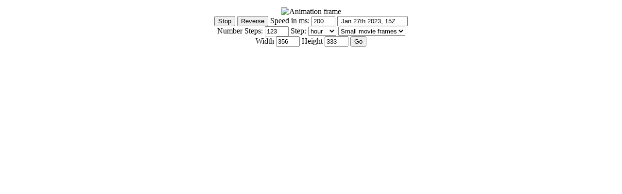

--- FILE ---
content_type: text/html; charset=UTF-8
request_url: https://www.nohrsc.noaa.gov/nsa/js_animate.html?nsteps=123&year=2023&month=2&day=1&type=nsm_ave_temp&region=Great_Basin&hidden=yes
body_size: 20813
content:
<!DOCTYPE HTML PUBLIC "-//W3C//DTD HTML 4.01 Transitional//EN" "http://www.w3.org/TR/html4/loose.dtd" >
<html>
<head>
<meta http-equiv="Content-Type" CONTENT="text/html; charset=ISO-8859-1" >
<link href="/favicon.ico" rel="shortcut icon" >
<meta name="DC.creator" content="National Operational Hydrologic Remote Sensing Center" >
<meta name="DC.publisher" content="NOAA's National Weather Service" >
<meta name="DC.contributor" content="National Operational Hydrologic Remote Sensing Center" >
<meta name="DC.language" scheme="DCTERMS.RFC1766" content="EN-US" >
<meta name="DC.title" content="NOHRSC NSA Animation">
<meta name="DC.description" content="Animations of NOHRSC National Snow Analyses output">
<meta name="DC.date.created" scheme="ISO8601" content="2001-01-01">
<meta name="DC.date.reviewed" scheme="ISO8601" content="2009-12-29">
<title>NOHRSC NSA animation</title>
<script type="text/javascript" language="javascript">
//setup popup stuff

timeout_state=null;

//preload the images

var i = 0 ;
var src=[	'/snow_model/images/movie_frames/Great_Basin/nsm_ave_temp_1hr/202301/nsm_ave_temp_1hr_2023012702_Great_Basin_frame.jpg',
	'/snow_model/images/movie_frames/Great_Basin/nsm_ave_temp_1hr/202301/nsm_ave_temp_1hr_2023012703_Great_Basin_frame.jpg',
	'/snow_model/images/movie_frames/Great_Basin/nsm_ave_temp_1hr/202301/nsm_ave_temp_1hr_2023012704_Great_Basin_frame.jpg',
	'/snow_model/images/movie_frames/Great_Basin/nsm_ave_temp_1hr/202301/nsm_ave_temp_1hr_2023012705_Great_Basin_frame.jpg',
	'/snow_model/images/movie_frames/Great_Basin/nsm_ave_temp_1hr/202301/nsm_ave_temp_1hr_2023012706_Great_Basin_frame.jpg',
	'/snow_model/images/movie_frames/Great_Basin/nsm_ave_temp_1hr/202301/nsm_ave_temp_1hr_2023012707_Great_Basin_frame.jpg',
	'/snow_model/images/movie_frames/Great_Basin/nsm_ave_temp_1hr/202301/nsm_ave_temp_1hr_2023012708_Great_Basin_frame.jpg',
	'/snow_model/images/movie_frames/Great_Basin/nsm_ave_temp_1hr/202301/nsm_ave_temp_1hr_2023012709_Great_Basin_frame.jpg',
	'/snow_model/images/movie_frames/Great_Basin/nsm_ave_temp_1hr/202301/nsm_ave_temp_1hr_2023012710_Great_Basin_frame.jpg',
	'/snow_model/images/movie_frames/Great_Basin/nsm_ave_temp_1hr/202301/nsm_ave_temp_1hr_2023012711_Great_Basin_frame.jpg',
	'/snow_model/images/movie_frames/Great_Basin/nsm_ave_temp_1hr/202301/nsm_ave_temp_1hr_2023012712_Great_Basin_frame.jpg',
	'/snow_model/images/movie_frames/Great_Basin/nsm_ave_temp_1hr/202301/nsm_ave_temp_1hr_2023012713_Great_Basin_frame.jpg',
	'/snow_model/images/movie_frames/Great_Basin/nsm_ave_temp_1hr/202301/nsm_ave_temp_1hr_2023012714_Great_Basin_frame.jpg',
	'/snow_model/images/movie_frames/Great_Basin/nsm_ave_temp_1hr/202301/nsm_ave_temp_1hr_2023012715_Great_Basin_frame.jpg',
	'/snow_model/images/movie_frames/Great_Basin/nsm_ave_temp_1hr/202301/nsm_ave_temp_1hr_2023012716_Great_Basin_frame.jpg',
	'/snow_model/images/movie_frames/Great_Basin/nsm_ave_temp_1hr/202301/nsm_ave_temp_1hr_2023012717_Great_Basin_frame.jpg',
	'/snow_model/images/movie_frames/Great_Basin/nsm_ave_temp_1hr/202301/nsm_ave_temp_1hr_2023012718_Great_Basin_frame.jpg',
	'/snow_model/images/movie_frames/Great_Basin/nsm_ave_temp_1hr/202301/nsm_ave_temp_1hr_2023012719_Great_Basin_frame.jpg',
	'/snow_model/images/movie_frames/Great_Basin/nsm_ave_temp_1hr/202301/nsm_ave_temp_1hr_2023012720_Great_Basin_frame.jpg',
	'/snow_model/images/movie_frames/Great_Basin/nsm_ave_temp_1hr/202301/nsm_ave_temp_1hr_2023012721_Great_Basin_frame.jpg',
	'/snow_model/images/movie_frames/Great_Basin/nsm_ave_temp_1hr/202301/nsm_ave_temp_1hr_2023012722_Great_Basin_frame.jpg',
	'/snow_model/images/movie_frames/Great_Basin/nsm_ave_temp_1hr/202301/nsm_ave_temp_1hr_2023012723_Great_Basin_frame.jpg',
	'/snow_model/images/movie_frames/Great_Basin/nsm_ave_temp_1hr/202301/nsm_ave_temp_1hr_2023012800_Great_Basin_frame.jpg',
	'/snow_model/images/movie_frames/Great_Basin/nsm_ave_temp_1hr/202301/nsm_ave_temp_1hr_2023012801_Great_Basin_frame.jpg',
	'/snow_model/images/movie_frames/Great_Basin/nsm_ave_temp_1hr/202301/nsm_ave_temp_1hr_2023012802_Great_Basin_frame.jpg',
	'/snow_model/images/movie_frames/Great_Basin/nsm_ave_temp_1hr/202301/nsm_ave_temp_1hr_2023012803_Great_Basin_frame.jpg',
	'/snow_model/images/movie_frames/Great_Basin/nsm_ave_temp_1hr/202301/nsm_ave_temp_1hr_2023012804_Great_Basin_frame.jpg',
	'/snow_model/images/movie_frames/Great_Basin/nsm_ave_temp_1hr/202301/nsm_ave_temp_1hr_2023012805_Great_Basin_frame.jpg',
	'/snow_model/images/movie_frames/Great_Basin/nsm_ave_temp_1hr/202301/nsm_ave_temp_1hr_2023012806_Great_Basin_frame.jpg',
	'/snow_model/images/movie_frames/Great_Basin/nsm_ave_temp_1hr/202301/nsm_ave_temp_1hr_2023012807_Great_Basin_frame.jpg',
	'/snow_model/images/movie_frames/Great_Basin/nsm_ave_temp_1hr/202301/nsm_ave_temp_1hr_2023012808_Great_Basin_frame.jpg',
	'/snow_model/images/movie_frames/Great_Basin/nsm_ave_temp_1hr/202301/nsm_ave_temp_1hr_2023012809_Great_Basin_frame.jpg',
	'/snow_model/images/movie_frames/Great_Basin/nsm_ave_temp_1hr/202301/nsm_ave_temp_1hr_2023012810_Great_Basin_frame.jpg',
	'/snow_model/images/movie_frames/Great_Basin/nsm_ave_temp_1hr/202301/nsm_ave_temp_1hr_2023012811_Great_Basin_frame.jpg',
	'/snow_model/images/movie_frames/Great_Basin/nsm_ave_temp_1hr/202301/nsm_ave_temp_1hr_2023012812_Great_Basin_frame.jpg',
	'/snow_model/images/movie_frames/Great_Basin/nsm_ave_temp_1hr/202301/nsm_ave_temp_1hr_2023012813_Great_Basin_frame.jpg',
	'/snow_model/images/movie_frames/Great_Basin/nsm_ave_temp_1hr/202301/nsm_ave_temp_1hr_2023012814_Great_Basin_frame.jpg',
	'/snow_model/images/movie_frames/Great_Basin/nsm_ave_temp_1hr/202301/nsm_ave_temp_1hr_2023012815_Great_Basin_frame.jpg',
	'/snow_model/images/movie_frames/Great_Basin/nsm_ave_temp_1hr/202301/nsm_ave_temp_1hr_2023012816_Great_Basin_frame.jpg',
	'/snow_model/images/movie_frames/Great_Basin/nsm_ave_temp_1hr/202301/nsm_ave_temp_1hr_2023012817_Great_Basin_frame.jpg',
	'/snow_model/images/movie_frames/Great_Basin/nsm_ave_temp_1hr/202301/nsm_ave_temp_1hr_2023012818_Great_Basin_frame.jpg',
	'/snow_model/images/movie_frames/Great_Basin/nsm_ave_temp_1hr/202301/nsm_ave_temp_1hr_2023012819_Great_Basin_frame.jpg',
	'/snow_model/images/movie_frames/Great_Basin/nsm_ave_temp_1hr/202301/nsm_ave_temp_1hr_2023012820_Great_Basin_frame.jpg',
	'/snow_model/images/movie_frames/Great_Basin/nsm_ave_temp_1hr/202301/nsm_ave_temp_1hr_2023012821_Great_Basin_frame.jpg',
	'/snow_model/images/movie_frames/Great_Basin/nsm_ave_temp_1hr/202301/nsm_ave_temp_1hr_2023012822_Great_Basin_frame.jpg',
	'/snow_model/images/movie_frames/Great_Basin/nsm_ave_temp_1hr/202301/nsm_ave_temp_1hr_2023012823_Great_Basin_frame.jpg',
	'/snow_model/images/movie_frames/Great_Basin/nsm_ave_temp_1hr/202301/nsm_ave_temp_1hr_2023012900_Great_Basin_frame.jpg',
	'/snow_model/images/movie_frames/Great_Basin/nsm_ave_temp_1hr/202301/nsm_ave_temp_1hr_2023012901_Great_Basin_frame.jpg',
	'/snow_model/images/movie_frames/Great_Basin/nsm_ave_temp_1hr/202301/nsm_ave_temp_1hr_2023012902_Great_Basin_frame.jpg',
	'/snow_model/images/movie_frames/Great_Basin/nsm_ave_temp_1hr/202301/nsm_ave_temp_1hr_2023012903_Great_Basin_frame.jpg',
	'/snow_model/images/movie_frames/Great_Basin/nsm_ave_temp_1hr/202301/nsm_ave_temp_1hr_2023012904_Great_Basin_frame.jpg',
	'/snow_model/images/movie_frames/Great_Basin/nsm_ave_temp_1hr/202301/nsm_ave_temp_1hr_2023012905_Great_Basin_frame.jpg',
	'/snow_model/images/movie_frames/Great_Basin/nsm_ave_temp_1hr/202301/nsm_ave_temp_1hr_2023012906_Great_Basin_frame.jpg',
	'/snow_model/images/movie_frames/Great_Basin/nsm_ave_temp_1hr/202301/nsm_ave_temp_1hr_2023012907_Great_Basin_frame.jpg',
	'/snow_model/images/movie_frames/Great_Basin/nsm_ave_temp_1hr/202301/nsm_ave_temp_1hr_2023012908_Great_Basin_frame.jpg',
	'/snow_model/images/movie_frames/Great_Basin/nsm_ave_temp_1hr/202301/nsm_ave_temp_1hr_2023012909_Great_Basin_frame.jpg',
	'/snow_model/images/movie_frames/Great_Basin/nsm_ave_temp_1hr/202301/nsm_ave_temp_1hr_2023012910_Great_Basin_frame.jpg',
	'/snow_model/images/movie_frames/Great_Basin/nsm_ave_temp_1hr/202301/nsm_ave_temp_1hr_2023012911_Great_Basin_frame.jpg',
	'/snow_model/images/movie_frames/Great_Basin/nsm_ave_temp_1hr/202301/nsm_ave_temp_1hr_2023012912_Great_Basin_frame.jpg',
	'/snow_model/images/movie_frames/Great_Basin/nsm_ave_temp_1hr/202301/nsm_ave_temp_1hr_2023012913_Great_Basin_frame.jpg',
	'/snow_model/images/movie_frames/Great_Basin/nsm_ave_temp_1hr/202301/nsm_ave_temp_1hr_2023012914_Great_Basin_frame.jpg',
	'/snow_model/images/movie_frames/Great_Basin/nsm_ave_temp_1hr/202301/nsm_ave_temp_1hr_2023012915_Great_Basin_frame.jpg',
	'/snow_model/images/movie_frames/Great_Basin/nsm_ave_temp_1hr/202301/nsm_ave_temp_1hr_2023012916_Great_Basin_frame.jpg',
	'/snow_model/images/movie_frames/Great_Basin/nsm_ave_temp_1hr/202301/nsm_ave_temp_1hr_2023012917_Great_Basin_frame.jpg',
	'/snow_model/images/movie_frames/Great_Basin/nsm_ave_temp_1hr/202301/nsm_ave_temp_1hr_2023012918_Great_Basin_frame.jpg',
	'/snow_model/images/movie_frames/Great_Basin/nsm_ave_temp_1hr/202301/nsm_ave_temp_1hr_2023012919_Great_Basin_frame.jpg',
	'/snow_model/images/movie_frames/Great_Basin/nsm_ave_temp_1hr/202301/nsm_ave_temp_1hr_2023012920_Great_Basin_frame.jpg',
	'/snow_model/images/movie_frames/Great_Basin/nsm_ave_temp_1hr/202301/nsm_ave_temp_1hr_2023012921_Great_Basin_frame.jpg',
	'/snow_model/images/movie_frames/Great_Basin/nsm_ave_temp_1hr/202301/nsm_ave_temp_1hr_2023012922_Great_Basin_frame.jpg',
	'/snow_model/images/movie_frames/Great_Basin/nsm_ave_temp_1hr/202301/nsm_ave_temp_1hr_2023012923_Great_Basin_frame.jpg',
	'/snow_model/images/movie_frames/Great_Basin/nsm_ave_temp_1hr/202301/nsm_ave_temp_1hr_2023013000_Great_Basin_frame.jpg',
	'/snow_model/images/movie_frames/Great_Basin/nsm_ave_temp_1hr/202301/nsm_ave_temp_1hr_2023013001_Great_Basin_frame.jpg',
	'/snow_model/images/movie_frames/Great_Basin/nsm_ave_temp_1hr/202301/nsm_ave_temp_1hr_2023013002_Great_Basin_frame.jpg',
	'/snow_model/images/movie_frames/Great_Basin/nsm_ave_temp_1hr/202301/nsm_ave_temp_1hr_2023013003_Great_Basin_frame.jpg',
	'/snow_model/images/movie_frames/Great_Basin/nsm_ave_temp_1hr/202301/nsm_ave_temp_1hr_2023013004_Great_Basin_frame.jpg',
	'/snow_model/images/movie_frames/Great_Basin/nsm_ave_temp_1hr/202301/nsm_ave_temp_1hr_2023013005_Great_Basin_frame.jpg',
	'/snow_model/images/movie_frames/Great_Basin/nsm_ave_temp_1hr/202301/nsm_ave_temp_1hr_2023013006_Great_Basin_frame.jpg',
	'/snow_model/images/movie_frames/Great_Basin/nsm_ave_temp_1hr/202301/nsm_ave_temp_1hr_2023013007_Great_Basin_frame.jpg',
	'/snow_model/images/movie_frames/Great_Basin/nsm_ave_temp_1hr/202301/nsm_ave_temp_1hr_2023013008_Great_Basin_frame.jpg',
	'/snow_model/images/movie_frames/Great_Basin/nsm_ave_temp_1hr/202301/nsm_ave_temp_1hr_2023013009_Great_Basin_frame.jpg',
	'/snow_model/images/movie_frames/Great_Basin/nsm_ave_temp_1hr/202301/nsm_ave_temp_1hr_2023013010_Great_Basin_frame.jpg',
	'/snow_model/images/movie_frames/Great_Basin/nsm_ave_temp_1hr/202301/nsm_ave_temp_1hr_2023013011_Great_Basin_frame.jpg',
	'/snow_model/images/movie_frames/Great_Basin/nsm_ave_temp_1hr/202301/nsm_ave_temp_1hr_2023013012_Great_Basin_frame.jpg',
	'/snow_model/images/movie_frames/Great_Basin/nsm_ave_temp_1hr/202301/nsm_ave_temp_1hr_2023013013_Great_Basin_frame.jpg',
	'/snow_model/images/movie_frames/Great_Basin/nsm_ave_temp_1hr/202301/nsm_ave_temp_1hr_2023013014_Great_Basin_frame.jpg',
	'/snow_model/images/movie_frames/Great_Basin/nsm_ave_temp_1hr/202301/nsm_ave_temp_1hr_2023013015_Great_Basin_frame.jpg',
	'/snow_model/images/movie_frames/Great_Basin/nsm_ave_temp_1hr/202301/nsm_ave_temp_1hr_2023013016_Great_Basin_frame.jpg',
	'/snow_model/images/movie_frames/Great_Basin/nsm_ave_temp_1hr/202301/nsm_ave_temp_1hr_2023013017_Great_Basin_frame.jpg',
	'/snow_model/images/movie_frames/Great_Basin/nsm_ave_temp_1hr/202301/nsm_ave_temp_1hr_2023013018_Great_Basin_frame.jpg',
	'/snow_model/images/movie_frames/Great_Basin/nsm_ave_temp_1hr/202301/nsm_ave_temp_1hr_2023013019_Great_Basin_frame.jpg',
	'/snow_model/images/movie_frames/Great_Basin/nsm_ave_temp_1hr/202301/nsm_ave_temp_1hr_2023013020_Great_Basin_frame.jpg',
	'/snow_model/images/movie_frames/Great_Basin/nsm_ave_temp_1hr/202301/nsm_ave_temp_1hr_2023013021_Great_Basin_frame.jpg',
	'/snow_model/images/movie_frames/Great_Basin/nsm_ave_temp_1hr/202301/nsm_ave_temp_1hr_2023013022_Great_Basin_frame.jpg',
	'/snow_model/images/movie_frames/Great_Basin/nsm_ave_temp_1hr/202301/nsm_ave_temp_1hr_2023013023_Great_Basin_frame.jpg',
	'/snow_model/images/movie_frames/Great_Basin/nsm_ave_temp_1hr/202301/nsm_ave_temp_1hr_2023013100_Great_Basin_frame.jpg',
	'/snow_model/images/movie_frames/Great_Basin/nsm_ave_temp_1hr/202301/nsm_ave_temp_1hr_2023013101_Great_Basin_frame.jpg',
	'/snow_model/images/movie_frames/Great_Basin/nsm_ave_temp_1hr/202301/nsm_ave_temp_1hr_2023013102_Great_Basin_frame.jpg',
	'/snow_model/images/movie_frames/Great_Basin/nsm_ave_temp_1hr/202301/nsm_ave_temp_1hr_2023013103_Great_Basin_frame.jpg',
	'/snow_model/images/movie_frames/Great_Basin/nsm_ave_temp_1hr/202301/nsm_ave_temp_1hr_2023013104_Great_Basin_frame.jpg',
	'/snow_model/images/movie_frames/Great_Basin/nsm_ave_temp_1hr/202301/nsm_ave_temp_1hr_2023013105_Great_Basin_frame.jpg',
	'/snow_model/images/movie_frames/Great_Basin/nsm_ave_temp_1hr/202301/nsm_ave_temp_1hr_2023013106_Great_Basin_frame.jpg',
	'/snow_model/images/movie_frames/Great_Basin/nsm_ave_temp_1hr/202301/nsm_ave_temp_1hr_2023013107_Great_Basin_frame.jpg',
	'/snow_model/images/movie_frames/Great_Basin/nsm_ave_temp_1hr/202301/nsm_ave_temp_1hr_2023013108_Great_Basin_frame.jpg',
	'/snow_model/images/movie_frames/Great_Basin/nsm_ave_temp_1hr/202301/nsm_ave_temp_1hr_2023013109_Great_Basin_frame.jpg',
	'/snow_model/images/movie_frames/Great_Basin/nsm_ave_temp_1hr/202301/nsm_ave_temp_1hr_2023013110_Great_Basin_frame.jpg',
	'/snow_model/images/movie_frames/Great_Basin/nsm_ave_temp_1hr/202301/nsm_ave_temp_1hr_2023013111_Great_Basin_frame.jpg',
	'/snow_model/images/movie_frames/Great_Basin/nsm_ave_temp_1hr/202301/nsm_ave_temp_1hr_2023013112_Great_Basin_frame.jpg',
	'/snow_model/images/movie_frames/Great_Basin/nsm_ave_temp_1hr/202301/nsm_ave_temp_1hr_2023013113_Great_Basin_frame.jpg',
	'/snow_model/images/movie_frames/Great_Basin/nsm_ave_temp_1hr/202301/nsm_ave_temp_1hr_2023013114_Great_Basin_frame.jpg',
	'/snow_model/images/movie_frames/Great_Basin/nsm_ave_temp_1hr/202301/nsm_ave_temp_1hr_2023013115_Great_Basin_frame.jpg',
	'/snow_model/images/movie_frames/Great_Basin/nsm_ave_temp_1hr/202301/nsm_ave_temp_1hr_2023013116_Great_Basin_frame.jpg',
	'/snow_model/images/movie_frames/Great_Basin/nsm_ave_temp_1hr/202301/nsm_ave_temp_1hr_2023013117_Great_Basin_frame.jpg',
	'/snow_model/images/movie_frames/Great_Basin/nsm_ave_temp_1hr/202301/nsm_ave_temp_1hr_2023013118_Great_Basin_frame.jpg',
	'/snow_model/images/movie_frames/Great_Basin/nsm_ave_temp_1hr/202301/nsm_ave_temp_1hr_2023013119_Great_Basin_frame.jpg',
	'/snow_model/images/movie_frames/Great_Basin/nsm_ave_temp_1hr/202301/nsm_ave_temp_1hr_2023013120_Great_Basin_frame.jpg',
	'/snow_model/images/movie_frames/Great_Basin/nsm_ave_temp_1hr/202301/nsm_ave_temp_1hr_2023013121_Great_Basin_frame.jpg',
	'/snow_model/images/movie_frames/Great_Basin/nsm_ave_temp_1hr/202301/nsm_ave_temp_1hr_2023013122_Great_Basin_frame.jpg',
	'/snow_model/images/movie_frames/Great_Basin/nsm_ave_temp_1hr/202301/nsm_ave_temp_1hr_2023013123_Great_Basin_frame.jpg',
	'/snow_model/images/movie_frames/Great_Basin/nsm_ave_temp_1hr/202302/nsm_ave_temp_1hr_2023020100_Great_Basin_frame.jpg',
	'/snow_model/images/movie_frames/Great_Basin/nsm_ave_temp_1hr/202302/nsm_ave_temp_1hr_2023020101_Great_Basin_frame.jpg',
	'/snow_model/images/movie_frames/Great_Basin/nsm_ave_temp_1hr/202302/nsm_ave_temp_1hr_2023020102_Great_Basin_frame.jpg',
	'/snow_model/images/movie_frames/Great_Basin/nsm_ave_temp_1hr/202302/nsm_ave_temp_1hr_2023020103_Great_Basin_frame.jpg',
	'/snow_model/images/movie_frames/Great_Basin/nsm_ave_temp_1hr/202302/nsm_ave_temp_1hr_2023020104_Great_Basin_frame.jpg',
	'/snow_model/images/movie_frames/Great_Basin/nsm_ave_temp_1hr/202302/nsm_ave_temp_1hr_2023020105_Great_Basin_frame.jpg'] ;
var date=[	' Jan 27th 2023, 03Z',
	' Jan 27th 2023, 04Z',
	' Jan 27th 2023, 05Z',
	' Jan 27th 2023, 06Z',
	' Jan 27th 2023, 07Z',
	' Jan 27th 2023, 08Z',
	' Jan 27th 2023, 09Z',
	' Jan 27th 2023, 10Z',
	' Jan 27th 2023, 11Z',
	' Jan 27th 2023, 12Z',
	' Jan 27th 2023, 13Z',
	' Jan 27th 2023, 14Z',
	' Jan 27th 2023, 15Z',
	' Jan 27th 2023, 16Z',
	' Jan 27th 2023, 17Z',
	' Jan 27th 2023, 18Z',
	' Jan 27th 2023, 19Z',
	' Jan 27th 2023, 20Z',
	' Jan 27th 2023, 21Z',
	' Jan 27th 2023, 22Z',
	' Jan 27th 2023, 23Z',
	' Jan 28th 2023, 00Z',
	' Jan 28th 2023, 01Z',
	' Jan 28th 2023, 02Z',
	' Jan 28th 2023, 03Z',
	' Jan 28th 2023, 04Z',
	' Jan 28th 2023, 05Z',
	' Jan 28th 2023, 06Z',
	' Jan 28th 2023, 07Z',
	' Jan 28th 2023, 08Z',
	' Jan 28th 2023, 09Z',
	' Jan 28th 2023, 10Z',
	' Jan 28th 2023, 11Z',
	' Jan 28th 2023, 12Z',
	' Jan 28th 2023, 13Z',
	' Jan 28th 2023, 14Z',
	' Jan 28th 2023, 15Z',
	' Jan 28th 2023, 16Z',
	' Jan 28th 2023, 17Z',
	' Jan 28th 2023, 18Z',
	' Jan 28th 2023, 19Z',
	' Jan 28th 2023, 20Z',
	' Jan 28th 2023, 21Z',
	' Jan 28th 2023, 22Z',
	' Jan 28th 2023, 23Z',
	' Jan 29th 2023, 00Z',
	' Jan 29th 2023, 01Z',
	' Jan 29th 2023, 02Z',
	' Jan 29th 2023, 03Z',
	' Jan 29th 2023, 04Z',
	' Jan 29th 2023, 05Z',
	' Jan 29th 2023, 06Z',
	' Jan 29th 2023, 07Z',
	' Jan 29th 2023, 08Z',
	' Jan 29th 2023, 09Z',
	' Jan 29th 2023, 10Z',
	' Jan 29th 2023, 11Z',
	' Jan 29th 2023, 12Z',
	' Jan 29th 2023, 13Z',
	' Jan 29th 2023, 14Z',
	' Jan 29th 2023, 15Z',
	' Jan 29th 2023, 16Z',
	' Jan 29th 2023, 17Z',
	' Jan 29th 2023, 18Z',
	' Jan 29th 2023, 19Z',
	' Jan 29th 2023, 20Z',
	' Jan 29th 2023, 21Z',
	' Jan 29th 2023, 22Z',
	' Jan 29th 2023, 23Z',
	' Jan 30th 2023, 00Z',
	' Jan 30th 2023, 01Z',
	' Jan 30th 2023, 02Z',
	' Jan 30th 2023, 03Z',
	' Jan 30th 2023, 04Z',
	' Jan 30th 2023, 05Z',
	' Jan 30th 2023, 06Z',
	' Jan 30th 2023, 07Z',
	' Jan 30th 2023, 08Z',
	' Jan 30th 2023, 09Z',
	' Jan 30th 2023, 10Z',
	' Jan 30th 2023, 11Z',
	' Jan 30th 2023, 12Z',
	' Jan 30th 2023, 13Z',
	' Jan 30th 2023, 14Z',
	' Jan 30th 2023, 15Z',
	' Jan 30th 2023, 16Z',
	' Jan 30th 2023, 17Z',
	' Jan 30th 2023, 18Z',
	' Jan 30th 2023, 19Z',
	' Jan 30th 2023, 20Z',
	' Jan 30th 2023, 21Z',
	' Jan 30th 2023, 22Z',
	' Jan 30th 2023, 23Z',
	' Jan 31st 2023, 00Z',
	' Jan 31st 2023, 01Z',
	' Jan 31st 2023, 02Z',
	' Jan 31st 2023, 03Z',
	' Jan 31st 2023, 04Z',
	' Jan 31st 2023, 05Z',
	' Jan 31st 2023, 06Z',
	' Jan 31st 2023, 07Z',
	' Jan 31st 2023, 08Z',
	' Jan 31st 2023, 09Z',
	' Jan 31st 2023, 10Z',
	' Jan 31st 2023, 11Z',
	' Jan 31st 2023, 12Z',
	' Jan 31st 2023, 13Z',
	' Jan 31st 2023, 14Z',
	' Jan 31st 2023, 15Z',
	' Jan 31st 2023, 16Z',
	' Jan 31st 2023, 17Z',
	' Jan 31st 2023, 18Z',
	' Jan 31st 2023, 19Z',
	' Jan 31st 2023, 20Z',
	' Jan 31st 2023, 21Z',
	' Jan 31st 2023, 22Z',
	' Jan 31st 2023, 23Z',
	' Feb 1st 2023, 00Z',
	' Feb 1st 2023, 01Z',
	' Feb 1st 2023, 02Z',
	' Feb 1st 2023, 03Z',
	' Feb 1st 2023, 04Z',
	' Feb 1st 2023, 05Z',
	' Feb 1st 2023, 06Z'] ;
var number_images = 124 ;
var img = new Array ( number_images ) ;
</script>
<script type="text/javascript" src="js_animate.js"></script>
</head>
<body onload="load_images( img, src, number_images )">
<form name="info" action="/nsa/js_animate.html">
<table width="100%">
 <tr align="left">
  <td>
  </td>
</tr>
<tr>
 <td align="center">
<img alt="Animation frame" src="/snow_model/images/movie_frames/Great_Basin/nsm_ave_temp_1hr/202301/nsm_ave_temp_1hr_2023012702_Great_Basin_frame.jpg" name="img" width="356" height="333">
<br>
<input type="hidden" name="year" value="2023">
<input type="hidden" name="month" value="2">
<input type="hidden" name="day" value="1">
<input type="hidden" name="type" value="nsm_ave_temp">
<input type="hidden" name="region" value="Great_Basin">
<input type="button" name="startstop" value="Start" onClick="buttonCheck( number_images )">
<input type="button" name="order" value="Reverse" onClick="orderCheck()">
Speed in ms: <input name="speed" value="200" size="4">
<input type="text" name="date" size="16">
<br>
Number Steps: <input type="text" name="nsteps" value="123" size="4">
Step: <select name="ts">
<option value="1" selected>hour</option>
<option value="24">day</option>
<option value="168">week</option>
<option value="720">month</option>
<option value="8760">year</option>
</select>
<select name="large"> 
<option value="0">Small movie frames</option>
<option value="1">Large daily images</option>
</select>
<br>
 Width <input type="text" name="w" value="356" maxlength="4" size="4"> Height <input type="text" name="h" value="333" maxlength="4" size="4"><input type="hidden" name="hidden" value="yes">
<input type="submit" value="Go">
</td></tr></table>
</form>
</body>
</html>
